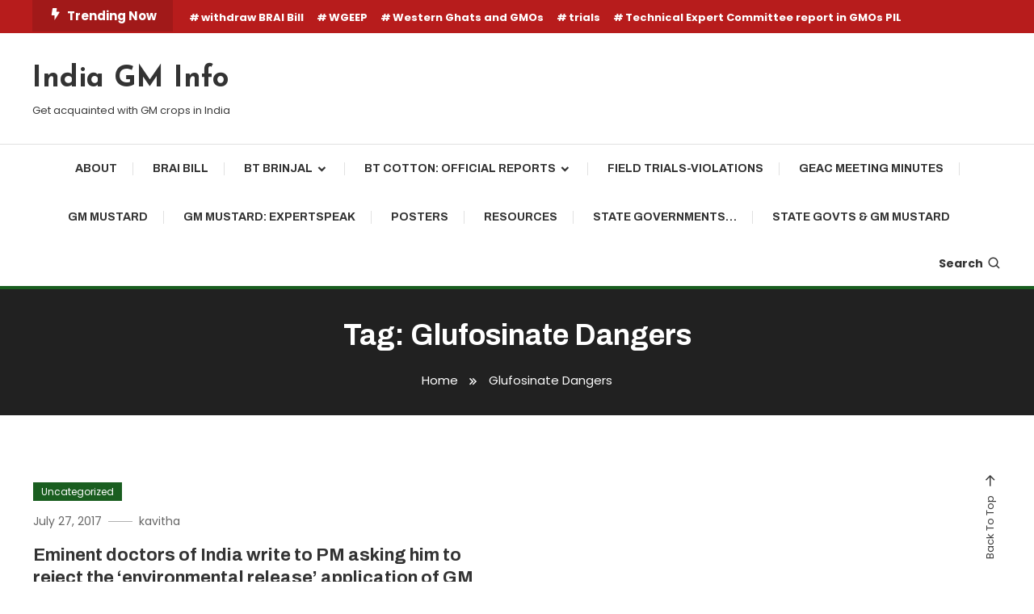

--- FILE ---
content_type: text/html; charset=UTF-8
request_url: https://indiagminfo.org/tag/glufosinate-dangers/
body_size: 34811
content:
<!doctype html>
<html lang="en-US">
<head>
	<meta charset="UTF-8">
	<meta name="viewport" content="width=device-width, initial-scale=1">
	<link rel="profile" href="https://gmpg.org/xfn/11">

	<title>Glufosinate Dangers &#8211; India GM Info</title>
<link rel='dns-prefetch' href='//s0.wp.com' />
<link rel='dns-prefetch' href='//fonts.googleapis.com' />
<link rel='dns-prefetch' href='//s.w.org' />
<link rel="alternate" type="application/rss+xml" title="India GM Info &raquo; Feed" href="https://indiagminfo.org/feed/" />
<link rel="alternate" type="application/rss+xml" title="India GM Info &raquo; Comments Feed" href="https://indiagminfo.org/comments/feed/" />
<link rel="alternate" type="application/rss+xml" title="India GM Info &raquo; Glufosinate Dangers Tag Feed" href="https://indiagminfo.org/tag/glufosinate-dangers/feed/" />
		<script type="text/javascript">
			window._wpemojiSettings = {"baseUrl":"https:\/\/s.w.org\/images\/core\/emoji\/2.2.1\/72x72\/","ext":".png","svgUrl":"https:\/\/s.w.org\/images\/core\/emoji\/2.2.1\/svg\/","svgExt":".svg","source":{"concatemoji":"https:\/\/indiagminfo.org\/wp-includes\/js\/wp-emoji-release.min.js?ver=4.7.29"}};
			!function(t,a,e){var r,n,i,o=a.createElement("canvas"),l=o.getContext&&o.getContext("2d");function c(t){var e=a.createElement("script");e.src=t,e.defer=e.type="text/javascript",a.getElementsByTagName("head")[0].appendChild(e)}for(i=Array("flag","emoji4"),e.supports={everything:!0,everythingExceptFlag:!0},n=0;n<i.length;n++)e.supports[i[n]]=function(t){var e,a=String.fromCharCode;if(!l||!l.fillText)return!1;switch(l.clearRect(0,0,o.width,o.height),l.textBaseline="top",l.font="600 32px Arial",t){case"flag":return(l.fillText(a(55356,56826,55356,56819),0,0),o.toDataURL().length<3e3)?!1:(l.clearRect(0,0,o.width,o.height),l.fillText(a(55356,57331,65039,8205,55356,57096),0,0),e=o.toDataURL(),l.clearRect(0,0,o.width,o.height),l.fillText(a(55356,57331,55356,57096),0,0),e!==o.toDataURL());case"emoji4":return l.fillText(a(55357,56425,55356,57341,8205,55357,56507),0,0),e=o.toDataURL(),l.clearRect(0,0,o.width,o.height),l.fillText(a(55357,56425,55356,57341,55357,56507),0,0),e!==o.toDataURL()}return!1}(i[n]),e.supports.everything=e.supports.everything&&e.supports[i[n]],"flag"!==i[n]&&(e.supports.everythingExceptFlag=e.supports.everythingExceptFlag&&e.supports[i[n]]);e.supports.everythingExceptFlag=e.supports.everythingExceptFlag&&!e.supports.flag,e.DOMReady=!1,e.readyCallback=function(){e.DOMReady=!0},e.supports.everything||(r=function(){e.readyCallback()},a.addEventListener?(a.addEventListener("DOMContentLoaded",r,!1),t.addEventListener("load",r,!1)):(t.attachEvent("onload",r),a.attachEvent("onreadystatechange",function(){"complete"===a.readyState&&e.readyCallback()})),(r=e.source||{}).concatemoji?c(r.concatemoji):r.wpemoji&&r.twemoji&&(c(r.twemoji),c(r.wpemoji)))}(window,document,window._wpemojiSettings);
		</script>
		<style type="text/css">
img.wp-smiley,
img.emoji {
	display: inline !important;
	border: none !important;
	box-shadow: none !important;
	height: 1em !important;
	width: 1em !important;
	margin: 0 .07em !important;
	vertical-align: -0.1em !important;
	background: none !important;
	padding: 0 !important;
}
</style>
<link rel='stylesheet' id='twb-open-sans-css'  href='https://fonts.googleapis.com/css?family=Open+Sans%3A300%2C400%2C500%2C600%2C700%2C800&#038;display=swap&#038;ver=4.7.29' type='text/css' media='all' />
<link rel='stylesheet' id='twbbwg-global-css'  href='https://indiagminfo.org/wp-content/plugins/photo-gallery/booster/assets/css/global.css?ver=1.0.0' type='text/css' media='all' />
<link rel='stylesheet' id='ditty-news-ticker-css'  href='https://indiagminfo.org/wp-content/plugins/ditty-news-ticker/assets/css/style.css?ver=1.1.6' type='text/css' media='all' />
<link rel='stylesheet' id='bwg_fonts-css'  href='https://indiagminfo.org/wp-content/plugins/photo-gallery/css/bwg-fonts/fonts.css?ver=0.0.1' type='text/css' media='all' />
<link rel='stylesheet' id='sumoselect-css'  href='https://indiagminfo.org/wp-content/plugins/photo-gallery/css/sumoselect.min.css?ver=3.4.6' type='text/css' media='all' />
<link rel='stylesheet' id='mCustomScrollbar-css'  href='https://indiagminfo.org/wp-content/plugins/photo-gallery/css/jquery.mCustomScrollbar.min.css?ver=3.1.5' type='text/css' media='all' />
<link rel='stylesheet' id='bwg_frontend-css'  href='https://indiagminfo.org/wp-content/plugins/photo-gallery/css/styles.min.css?ver=1.8.10' type='text/css' media='all' />
<link rel='stylesheet' id='color-magazine-fonts-css'  href='https://fonts.googleapis.com/css?family=Josefin+Sans%3A400%2C700%7CPoppins%3A300%2C400%2C400i%2C500%2C700&#038;subset=latin%2Clatin-ext' type='text/css' media='all' />
<link rel='stylesheet' id='box-icons-css'  href='https://indiagminfo.org/wp-content/themes/color-magazine/assets/library/box-icons/css/boxicons.min.css?ver=2.1.4' type='text/css' media='all' />
<link rel='stylesheet' id='lightslider-style-css'  href='https://indiagminfo.org/wp-content/themes/color-magazine/assets/library/lightslider/css/lightslider.min.css?ver=4.7.29' type='text/css' media='all' />
<link rel='stylesheet' id='preloader-css'  href='https://indiagminfo.org/wp-content/themes/color-magazine/assets/css/min/mt-preloader.min.css?ver=1.0.2' type='text/css' media='all' />
<link rel='stylesheet' id='color-newspaper-fonts-css'  href='https://fonts.googleapis.com/css?family=Archivo%3A400%2C400i%2C%2C500%2C600%2C700&#038;subset=latin%2Clatin-ext' type='text/css' media='all' />
<link rel='stylesheet' id='color-newspaper-parent-style-css'  href='https://indiagminfo.org/wp-content/themes/color-magazine/style.css?ver=1.0.2' type='text/css' media='all' />
<link rel='stylesheet' id='color-newspaper-parent-responsive-style-css'  href='https://indiagminfo.org/wp-content/themes/color-magazine/assets/css/mt-responsive.css?ver=1.0.2' type='text/css' media='all' />
<link rel='stylesheet' id='color-newspaper-style-css'  href='https://indiagminfo.org/wp-content/themes/color-newspaper/style.css?ver=1.0.2' type='text/css' media='all' />
<style id='color-newspaper-style-inline-css' type='text/css'>
a,a:hover,a:focus,a:active,.entry-cat .cat-links a:hover,.entry-cat a:hover,.byline a:hover,.posted-on a:hover,.entry-footer a:hover,.comment-author .fn .url:hover,.commentmetadata .comment-edit-link,#cancel-comment-reply-link,#cancel-comment-reply-link:before,.logged-in-as a,.widget a:hover,.widget a:hover::before,.widget li:hover::before,#top-navigation ul li a:hover,.mt-social-icon-wrap li a:hover,.mt-search-icon:hover,.mt-form-close a:hover,.menu-toggle:hover,#site-navigation ul li:hover>a,#site-navigation ul li.current-menu-item>a,#site-navigation ul li.current_page_ancestor>a,#site-navigation ul li.current-menu-ancestor>a,#site-navigation ul li.current_page_item>a,#site-navigation ul li.focus>a,.entry-title a:hover,.cat-links a:hover,.entry-meta a:hover,.entry-footer .mt-readmore-btn:hover,.btn-wrapper a:hover,.mt-readmore-btn:hover,.navigation.pagination .nav-links .page-numbers.current,.navigation.pagination .nav-links a.page-numbers:hover,.breadcrumbs a:hover,#footer-menu li a:hover,#top-footer a:hover,.color_magazine_latest_posts .mt-post-title a:hover,#mt-scrollup:hover,.mt-site-mode-wrap .mt-mode-toggle:hover,.mt-site-mode-wrap .mt-mode-toggle:checked:hover,.has-thumbnail .post-info-wrap .entry-title a:hover,.front-slider-block .post-info-wrap .entry-title a:hover{color:#1A5E20}
.widget_search .search-submit,.widget_search .search-submit:hover,.widget_tag_cloud .tagcloud a:hover,.widget.widget_tag_cloud a:hover,.navigation.pagination .nav-links .page-numbers.current,.navigation.pagination .nav-links a.page-numbers:hover,.error-404.not-found,.color-magazine_social_media a:hover{border-color:#1A5E20}
.edit-link .post-edit-link,.reply .comment-reply-link,.widget_search .search-submit,.widget_search .search-submit:hover,.widget_tag_cloud .tagcloud a:hover,.widget.widget_tag_cloud a:hover,#top-header,.mt-menu-search .mt-form-wrap .search-form .search-submit,.mt-menu-search .mt-form-wrap .search-form .search-submit:hover,#site-navigation .menu-item-description,.mt-ticker-label,.post-cats-list a,.front-slider-block .lSAction>a:hover,.top-featured-post-wrap .post-thumbnail .post-number,article.sticky::before,#secondary .widget .widget-title::before,.mt-related-post-title:before,#colophon .widget .widget-title:before,.features-post-title:before,.cvmm-block-title.layout--default:before,.color-magazine_social_media a:hover{background:#1A5E20}
.mt-site-dark-mode .widget_archive a:hover,.mt-site-dark-mode .widget_categories a:hover,.mt-site-dark-mode .widget_recent_entries a:hover,.mt-site-dark-mode .widget_meta a,.mt-site-dark-mode .widget_recent_comments li:hover,.mt-site-dark-mode .widget_rss li,.mt-site-dark-mode .widget_pages li a:hover,.mt-site-dark-mode .widget_nav_menu li a:hover,.mt-site-dark-mode .wp-block-latest-posts li a:hover,.mt-site-dark-mode .wp-block-archives li a:hover,.mt-site-dark-mode .wp-block-categories li a:hover,.mt-site-dark-mode .wp-block-page-list li a:hover,.mt-site-dark-mode .wp-block-latest-comments li:hover,.mt-site-dark-mode #site-navigation ul li a:hover,.mt-site-dark-mode .site-title a:hover,.mt-site-dark-mode .entry-title a:hover,.mt-site-dark-mode .cvmm-post-title a:hover,.mt-site-dark-mode .mt-social-icon-wrap li a:hover,.mt-site-dark-mode .mt-search-icon a:hover,.mt-site-dark-mode .ticker-post-title a:hover,.single.mt-site-dark-mode .mt-author-box .mt-author-info .mt-author-name a:hover,.mt-site-dark-mode .mt-site-mode-wrap .mt-mode-toggle:hover,.mt-site-dark-mode .mt-site-mode-wrap .mt-mode-toggle:checked:hover{color:#1A5E20 !important}
#site-navigation .menu-item-description::after,.mt-custom-page-header{border-top-color:#1A5E20}
#top-header{background-color:#B71C1C}
#site-navigation .menu-item-description{background-color:#002c00}
#site-navigation .menu-item-description:after{border-top-color:#002c00}
</style>
<script type='text/javascript' src='https://indiagminfo.org/wp-includes/js/jquery/jquery.js?ver=1.12.4'></script>
<script type='text/javascript' src='https://indiagminfo.org/wp-includes/js/jquery/jquery-migrate.min.js?ver=1.4.1'></script>
<script type='text/javascript' src='https://indiagminfo.org/wp-content/plugins/photo-gallery/booster/assets/js/circle-progress.js?ver=1.2.2'></script>
<script type='text/javascript'>
/* <![CDATA[ */
var twb = {"nonce":"d58c7662f1","ajax_url":"https:\/\/indiagminfo.org\/wp-admin\/admin-ajax.php","plugin_url":"https:\/\/indiagminfo.org\/wp-content\/plugins\/photo-gallery\/booster","href":"https:\/\/indiagminfo.org\/wp-admin\/admin.php?page=twbbwg_photo-gallery"};
var twb = {"nonce":"d58c7662f1","ajax_url":"https:\/\/indiagminfo.org\/wp-admin\/admin-ajax.php","plugin_url":"https:\/\/indiagminfo.org\/wp-content\/plugins\/photo-gallery\/booster","href":"https:\/\/indiagminfo.org\/wp-admin\/admin.php?page=twbbwg_photo-gallery"};
/* ]]> */
</script>
<script type='text/javascript' src='https://indiagminfo.org/wp-content/plugins/photo-gallery/booster/assets/js/global.js?ver=1.0.0'></script>
<script type='text/javascript' src='https://indiagminfo.org/wp-content/plugins/photo-gallery/js/jquery.sumoselect.min.js?ver=3.4.6'></script>
<script type='text/javascript' src='https://indiagminfo.org/wp-content/plugins/photo-gallery/js/jquery.mobile.min.js?ver=1.4.5'></script>
<script type='text/javascript' src='https://indiagminfo.org/wp-content/plugins/photo-gallery/js/jquery.mCustomScrollbar.concat.min.js?ver=3.1.5'></script>
<script type='text/javascript' src='https://indiagminfo.org/wp-content/plugins/photo-gallery/js/jquery.fullscreen.min.js?ver=0.6.0'></script>
<script type='text/javascript'>
/* <![CDATA[ */
var bwg_objectsL10n = {"bwg_field_required":"field is required.","bwg_mail_validation":"This is not a valid email address.","bwg_search_result":"There are no images matching your search.","bwg_select_tag":"Select Tag","bwg_order_by":"Order By","bwg_search":"Search","bwg_show_ecommerce":"Show Ecommerce","bwg_hide_ecommerce":"Hide Ecommerce","bwg_show_comments":"Show Comments","bwg_hide_comments":"Hide Comments","bwg_restore":"Restore","bwg_maximize":"Maximize","bwg_fullscreen":"Fullscreen","bwg_exit_fullscreen":"Exit Fullscreen","bwg_search_tag":"SEARCH...","bwg_tag_no_match":"No tags found","bwg_all_tags_selected":"All tags selected","bwg_tags_selected":"tags selected","play":"Play","pause":"Pause","is_pro":"","bwg_play":"Play","bwg_pause":"Pause","bwg_hide_info":"Hide info","bwg_show_info":"Show info","bwg_hide_rating":"Hide rating","bwg_show_rating":"Show rating","ok":"Ok","cancel":"Cancel","select_all":"Select all","lazy_load":"0","lazy_loader":"https:\/\/indiagminfo.org\/wp-content\/plugins\/photo-gallery\/images\/ajax_loader.png","front_ajax":"0","bwg_tag_see_all":"see all tags","bwg_tag_see_less":"see less tags"};
/* ]]> */
</script>
<script type='text/javascript' src='https://indiagminfo.org/wp-content/plugins/photo-gallery/js/scripts.min.js?ver=1.8.10'></script>
<script type='text/javascript' src='https://indiagminfo.org/wp-content/plugins/news-ticker/cycle.js?ver=4.7.29'></script>
<link rel='https://api.w.org/' href='https://indiagminfo.org/wp-json/' />
<link rel="EditURI" type="application/rsd+xml" title="RSD" href="https://indiagminfo.org/xmlrpc.php?rsd" />
<link rel="wlwmanifest" type="application/wlwmanifest+xml" href="https://indiagminfo.org/wp-includes/wlwmanifest.xml" /> 
<meta name="generator" content="WordPress 4.7.29" />
<script type="text/javascript">
(function(url){
	if(/(?:Chrome\/26\.0\.1410\.63 Safari\/537\.31|WordfenceTestMonBot)/.test(navigator.userAgent)){ return; }
	var addEvent = function(evt, handler) {
		if (window.addEventListener) {
			document.addEventListener(evt, handler, false);
		} else if (window.attachEvent) {
			document.attachEvent('on' + evt, handler);
		}
	};
	var removeEvent = function(evt, handler) {
		if (window.removeEventListener) {
			document.removeEventListener(evt, handler, false);
		} else if (window.detachEvent) {
			document.detachEvent('on' + evt, handler);
		}
	};
	var evts = 'contextmenu dblclick drag dragend dragenter dragleave dragover dragstart drop keydown keypress keyup mousedown mousemove mouseout mouseover mouseup mousewheel scroll'.split(' ');
	var logHuman = function() {
		var wfscr = document.createElement('script');
		wfscr.type = 'text/javascript';
		wfscr.async = true;
		wfscr.src = url + '&r=' + Math.random();
		(document.getElementsByTagName('head')[0]||document.getElementsByTagName('body')[0]).appendChild(wfscr);
		for (var i = 0; i < evts.length; i++) {
			removeEvent(evts[i], logHuman);
		}
	};
	for (var i = 0; i < evts.length; i++) {
		addEvent(evts[i], logHuman);
	}
})('//indiagminfo.org/?wordfence_logHuman=1&hid=5AAC6380715FBD543770510779A04D4A');
</script></head>

<body class="archive tag tag-glufosinate-dangers tag-220 hfeed no-sidebar site-layout--wide mt-archive--masonry-style">

	        <div id="preloader-background">
	            <div class="preloader-wrapper">
	            		                            <div class="mt-wave">
	                                <div class="mt-rect mt-rect1"></div>
	                                <div class="mt-rect mt-rect2"></div>
	                                <div class="mt-rect mt-rect3"></div>
	                                <div class="mt-rect mt-rect4"></div>
	                                <div class="mt-rect mt-rect5"></div>
	                            </div>
	                            	            </div><!-- .preloader-wrapper -->
	        </div><!-- #preloader-background -->
	
<div id="page" class="site">
<a class="skip-link screen-reader-text" href="#content">Skip To Content</a>
	
<div id="top-header" class="top-header-wrap mt-clearfix">
    <div class="mt-container">
        <div class="trending-wrapper tag-before-icon">
    <span class="wrap-label"><i class="bx bxs-bolt" aria-hidden="true"></i>Trending Now</span>
    <div class="tags-wrapper">
        <span class="head-tags-links"><a href="https://indiagminfo.org/tag/withdraw-brai-bill/" rel="tag">withdraw BRAI Bill</a><a href="https://indiagminfo.org/tag/wgeep/" rel="tag">WGEEP</a><a href="https://indiagminfo.org/tag/western-ghats-and-gmos/" rel="tag">Western Ghats and GMOs</a><a href="https://indiagminfo.org/tag/trials/" rel="tag">trials</a><a href="https://indiagminfo.org/tag/technical-expert-committee-report-in-gmos-pil/" rel="tag">Technical Expert Committee report in GMOs PIL</a></span>    </div><!-- .tags-wrapper -->
</div><!-- .trending-wrapper -->
<nav id="top-navigation" class="top-header-nav mt-clearfix">
    </nav><!-- #top-navigation -->    </div><!-- mt-container -->
</div><!-- #top-header -->
<header id="masthead" class="site-header " >
    <div class="mt-logo-row-wrapper mt-clearfix">

        <div class="logo-ads-wrap">
            <div class="mt-container">
                <div class="site-branding">
                                                <p class="site-title"><a href="https://indiagminfo.org/" rel="home">India GM Info</a></p>
                                                <p class="site-description">Get acquainted with GM crops in India</p>
                                    </div><!-- .site-branding -->
                <div class="header-widget-wrapper">
                                    </div>
            </div> <!-- mt-container -->
        </div><!-- .logo-ads-wrap -->

        <div class="mt-social-menu-wrapper">
            <div class="mt-container">

                <div class="mt-main-menu-wrapper">
                                        <div class="menu-toggle"><a href="javascript:void(0)"><i class="bx bx-menu"></i>Menu</a></div>
                    <nav itemscope id="site-navigation" class="main-navigation">
                        <div id="primary-menu" class="menu"><ul>
<li class="page_item page-item-15"><a href="https://indiagminfo.org/about/">About</a></li>
<li class="page_item page-item-82"><a href="https://indiagminfo.org/brai-bill/">BRAI Bill</a></li>
<li class="page_item page-item-51 page_item_has_children"><a href="https://indiagminfo.org/bt-brinjal/">Bt brinjal</a>
<ul class='children'>
	<li class="page_item page-item-90"><a href="https://indiagminfo.org/bt-brinjal/biosafety-analyses-feedback/">Biosafety analyses &#038; feedback</a></li>
	<li class="page_item page-item-66"><a href="https://indiagminfo.org/bt-brinjal/continuing-saga/">Continuing saga&#8230;.</a></li>
</ul>
</li>
<li class="page_item page-item-37 page_item_has_children"><a href="https://indiagminfo.org/bt-cotton-official-reports/">Bt cotton: Official reports</a>
<ul class='children'>
	<li class="page_item page-item-238"><a href="https://indiagminfo.org/bt-cotton-official-reports/bt-cotton-civil-society-other-reports/">Bt cotton &#8211; civil society &#038; other reports</a></li>
</ul>
</li>
<li class="page_item page-item-175"><a href="https://indiagminfo.org/field-trials-violations/">Field Trials-Violations</a></li>
<li class="page_item page-item-916"><a href="https://indiagminfo.org/geac-meeting-minutes/">GEAC Meeting Minutes</a></li>
<li class="page_item page-item-1514"><a href="https://indiagminfo.org/gm-mustard/">GM mustard</a></li>
<li class="page_item page-item-1490"><a href="https://indiagminfo.org/gm-mustard-expertspeak/">GM Mustard: ExpertSpeak</a></li>
<li class="page_item page-item-931"><a href="https://indiagminfo.org/posters/">Posters</a></li>
<li class="page_item page-item-182"><a href="https://indiagminfo.org/resources/">Resources</a></li>
<li class="page_item page-item-141"><a href="https://indiagminfo.org/state-governments/">State Governments&#8230;</a></li>
<li class="page_item page-item-1881"><a href="https://indiagminfo.org/state-govts-gm-mustard/">State Govts &#038; GM Mustard</a></li>
</ul></div>
                    </nav><!-- #site-navigation -->
                </div><!-- .mt-main-menu-wrapper -->

                <div class="mt-social-search-wrapper">
                    <div class="mt-menu-search">
	<div class="mt-search-icon"><a href="javascript:void(0)">Search<i class='bx bx-search'></i></a></div>
	<div class="mt-form-wrap">
		<div class="mt-form-close"><a href="javascript:void(0)"><i class='bx bx-x'></i></a></div>
		<form role="search" method="get" class="search-form" action="https://indiagminfo.org/">
				<label>
					<span class="screen-reader-text">Search for:</span>
					<input type="search" class="search-field" placeholder="Search &hellip;" value="" name="s" />
				</label>
				<input type="submit" class="search-submit" value="Search" />
			</form>	</div><!-- .mt-form-wrap -->
</div><!-- .mt-menu-search -->                </div><!-- .mt-social-search-wrapper -->
                
            </div><!--.mt-container -->
        </div><!--.mt-social-menu-wrapper -->
         
    </div><!--.mt-logo-row-wrapper -->
</header><!-- #masthead -->

<div class="mt-header-ticker-wrapper ">
    <div class="mt-container">
        <div class="mt-ticker-label"><div class="ticker-spinner"><div class="ticker-bounce1"></div><div class="ticker-bounce2"></div></div>Headline</div>        <div class="ticker-posts-wrap">
                                <div class="ticker-post-thumb-wrap">
                        <div class="ticker-post-thumb">
                                                    </div>
                        <div class="ticker-post-title-wrap">
                            <div class="ticker-post-title">
                                <a href="https://indiagminfo.org/scientific-fraud-exposed-in-icars-genome-edited-rice-trials-coalition-for-a-gm-free-india-sounds-the-alarm/">Scientific Fraud Exposed in ICAR’s Genome-Edited Rice Trials: Coalition for a GM-Free India Sounds the Alarm</a>
                            </div>
                        </div><!-- ticker-post-title-wrap -->
                    </div><!-- .ticker-post-thumb-wrap -->
                                <div class="ticker-post-thumb-wrap">
                        <div class="ticker-post-thumb">
                                                    </div>
                        <div class="ticker-post-title-wrap">
                            <div class="ticker-post-title">
                                <a href="https://indiagminfo.org/coalition-welcomes-rajasthan-high-court-order-restraining-grant-of-permission-for-sale-manufacture-distribution-or-import-of-any-gm-food-stuffs-edible-items-in-india-without-first-framing-the-regu/">Coalition welcomes Rajasthan High Court Order restraining grant of permission for sale, manufacture, distribution or import of any GM food stuffs / edible items in India without first framing the regulations</a>
                            </div>
                        </div><!-- ticker-post-title-wrap -->
                    </div><!-- .ticker-post-thumb-wrap -->
                                <div class="ticker-post-thumb-wrap">
                        <div class="ticker-post-thumb">
                                                    </div>
                        <div class="ticker-post-title-wrap">
                            <div class="ticker-post-title">
                                <a href="https://indiagminfo.org/govt-of-india-should-not-agree-to-american-gm-feed-imports-self-certification-of-non-gm-status/">Govt of India should not agree to American GM feed imports &#038; self-certification of non-GM status</a>
                            </div>
                        </div><!-- ticker-post-title-wrap -->
                    </div><!-- .ticker-post-thumb-wrap -->
                                <div class="ticker-post-thumb-wrap">
                        <div class="ticker-post-thumb">
                                                    </div>
                        <div class="ticker-post-title-wrap">
                            <div class="ticker-post-title">
                                <a href="https://indiagminfo.org/punjab-govt-should-withdraw-noc-issued-for-gm-maize-trials-in-the-state/">Punjab Govt should withdraw NOC issued for GM maize trials in the state</a>
                            </div>
                        </div><!-- ticker-post-title-wrap -->
                    </div><!-- .ticker-post-thumb-wrap -->
                                <div class="ticker-post-thumb-wrap">
                        <div class="ticker-post-thumb">
                                                    </div>
                        <div class="ticker-post-title-wrap">
                            <div class="ticker-post-title">
                                <a href="https://indiagminfo.org/coalitions-letter-to-union-agriculture-minister-on-two-untested-and-unsafe-gene-edited-rice-varieties/">Coalition&#8217;s letter to Union Agriculture Minister on two untested and unsafe gene edited rice varieties</a>
                            </div>
                        </div><!-- ticker-post-title-wrap -->
                    </div><!-- .ticker-post-thumb-wrap -->
                                <div class="ticker-post-thumb-wrap">
                        <div class="ticker-post-thumb">
                                                    </div>
                        <div class="ticker-post-title-wrap">
                            <div class="ticker-post-title">
                                <a href="https://indiagminfo.org/coalition-for-a-gm-free-india-demands-that-govt-of-india-immediately-withdraw-the-two-released-and-untested-gene-edited-rice-varieties-kamala-and-pusa-dst-rice-1-and-bring-gene-editing-under-the-pur/">Coalition for a GM-Free India demands that Govt of India immediately withdraw the two released and untested gene edited rice varieties (Kamala and Pusa DST Rice 1) and bring gene editing under the purview of rigorous regulation</a>
                            </div>
                        </div><!-- ticker-post-title-wrap -->
                    </div><!-- .ticker-post-thumb-wrap -->
                                <div class="ticker-post-thumb-wrap">
                        <div class="ticker-post-thumb">
                                                    </div>
                        <div class="ticker-post-title-wrap">
                            <div class="ticker-post-title">
                                <a href="https://indiagminfo.org/coalitions-response-on-conflict-of-interest-related-amendments-to-1989-rules/">Coalition&#8217;s response on Conflict of Interest related amendments to 1989 Rules</a>
                            </div>
                        </div><!-- ticker-post-title-wrap -->
                    </div><!-- .ticker-post-thumb-wrap -->
                                <div class="ticker-post-thumb-wrap">
                        <div class="ticker-post-thumb">
                                                    </div>
                        <div class="ticker-post-title-wrap">
                            <div class="ticker-post-title">
                                <a href="https://indiagminfo.org/safe-food-future-youth-action-against-gm-crops-kerala/">SAFE FOOD FUTURE – Youth Action Against GM Crops (Kerala)</a>
                            </div>
                        </div><!-- ticker-post-title-wrap -->
                    </div><!-- .ticker-post-thumb-wrap -->
                                <div class="ticker-post-thumb-wrap">
                        <div class="ticker-post-thumb">
                                                    </div>
                        <div class="ticker-post-title-wrap">
                            <div class="ticker-post-title">
                                <a href="https://indiagminfo.org/formulating-a-biosafety-policy-reflecting-cbdcbp-commitments-of-india-coalition-letter-to-moefcc/">Formulating a Biosafety Policy reflecting CBD/CBP commitments of India (Coalition letter to MoEFCC)</a>
                            </div>
                        </div><!-- ticker-post-title-wrap -->
                    </div><!-- .ticker-post-thumb-wrap -->
                    </div><!-- .ticker-posts-wrap -->
     </div>
</div><!-- .mt-header-ticker-wrapper -->

    <div class="mt-custom-page-header">
        <div class="mt-container inner-page-header mt-clearfix">
            <h1 class="page-title">Tag: Glufosinate Dangers</h1>
            			<nav id="breadcrumb" class="mt-breadcrumb">
				<div role="navigation" aria-label="Breadcrumbs" class="breadcrumb-trail breadcrumbs" itemprop="breadcrumb"><div class="mt-container"><ul class="trail-items" itemscope itemtype="http://schema.org/BreadcrumbList"><meta name="numberOfItems" content="2" /><meta name="itemListOrder" content="Ascending" /><li itemprop="itemListElement" itemscope itemtype="http://schema.org/ListItem" class="trail-item trail-begin"><a href="https://indiagminfo.org/" rel="home" itemprop="item"><span itemprop="name">Home</span></a><meta itemprop="position" content="1" /></li><li itemprop="itemListElement" itemscope itemtype="http://schema.org/ListItem" class="trail-item trail-end"><span itemprop="name"><span itemprop="name">Glufosinate Dangers</span></span><meta itemprop="position" content="2" /></li></ul></div></div>			</nav>
	        </div><!-- .mt-container -->
    </div><!-- .mt-custom-page-header -->

	<div id="content" class="site-content">
		<div class="mt-container">

<div class="mt-archive-page-wrapper">
	<div id="primary" class="content-area">
		<main id="main" class="site-main">
		<div class="mt-archive-article-wrapper"><article id="post-1936" class="no-thumbnail post-1936 post type-post status-publish format-standard hentry category-uncategorized tag-nogmmustard tag-doctors-for-biosafety tag-glufosinate-dangers tag-herbicide-tolerant-gm-crop">
	<div class="thumb-cat-wrap">
						<div class="post-cats-list">
												<span class="category-button cb-cat-1"><a href="https://indiagminfo.org/category/uncategorized/">Uncategorized</a></span>
									</div><!-- .post-cats-list -->	</div><!-- .thumb-cat-wrap -->
	
<div class="entry-meta"> 
    <span class="posted-on"><a href="https://indiagminfo.org/eminent-doctors-of-india-write-to-pm-asking-him-to-reject-the-environmental-release-application-of-gm-mustard/" rel="bookmark"><time class="entry-date published" datetime="2017-07-27T11:14:06+00:00">July 27, 2017</time><time class="updated" datetime="2017-07-30T12:19:32+00:00">July 30, 2017</time></a></span><span class="byline"><span class="author vcard"><a class="url fn n" href="https://indiagminfo.org/author/kavitha/">kavitha</a></span></span> 
</div>
<header class="entry-header">
    <h2 class="entry-title"><a href="https://indiagminfo.org/eminent-doctors-of-india-write-to-pm-asking-him-to-reject-the-environmental-release-application-of-gm-mustard/" rel="bookmark">Eminent doctors of India write to PM asking him to reject the &#8216;environmental release&#8217; application of GM mustard</a></h2></header><!-- .entry-header -->	<div class="entry-content">
		<p>To:                                                                                                                          July 27, 2017 Shri Narendra Modi, Prime Minister of India. &nbsp; Dear Sir, Sub: Reject the “environmental release” application of GM mustard Namaste. We write to you as concerned members of the medical fraternity of India, with regard to the possible approval to an application by Delhi University with the Ministry for Environment, Forests [&hellip;]</p>
	</div><!-- .entry-content -->

	<footer class="entry-footer">
		<span class="tags-links">Tagged <a href="https://indiagminfo.org/tag/nogmmustard/" rel="tag">#NoGMMustard</a>, <a href="https://indiagminfo.org/tag/doctors-for-biosafety/" rel="tag">Doctors for Biosafety</a>, <a href="https://indiagminfo.org/tag/glufosinate-dangers/" rel="tag">Glufosinate Dangers</a>, <a href="https://indiagminfo.org/tag/herbicide-tolerant-gm-crop/" rel="tag">Herbicide Tolerant GM crop</a></span>				<a href="https://indiagminfo.org/eminent-doctors-of-india-write-to-pm-asking-him-to-reject-the-environmental-release-application-of-gm-mustard/" class="mt-readmore-btn">Discover <i class="bx bx-right-arrow-alt"> </i></a>
			</footer><!-- .entry-footer -->

</article><!-- #post-1936 --></div><!-- .mt-archive-article-wrapper -->		</main><!-- #main -->
	</div><!-- #primary -->

	</div><!-- .mt-archive-page-wrapper -->

	    </div> <!-- mt-container -->
	</div><!-- #content -->

    <footer id="colophon" class="site-footer">			<div id="bottom-footer">
	            <div class="mt-container">
	        			        				<nav id="footer-navigation" class="footer-navigation">
	    							        				</nav><!-- #footer-navigation -->
	        		
	        		<div class="site-info">
	        			<span class="mt-copyright-text">
	        				Color Magazine	        			</span>
	        			<span class="sep"> | </span>
	        				Theme: Color Magazine by <a href="https://mysterythemes.com">Mystery Themes</a>.	        		</div><!-- .site-info -->
	            </div><!-- .mt-container -->
	        </div><!-- #bottom-footer -->
	</footer><!-- #colophon -->
<div id="mt-scrollup" class="animated arrow-hide">
    <span>Back To Top</span>
</div><!-- #mt-scrollup -->

	
</div><!-- #page -->

<script type='text/javascript' src='https://s0.wp.com/wp-content/js/devicepx-jetpack.js?ver=202605'></script>
<script type='text/javascript' src='https://indiagminfo.org/wp-content/themes/color-magazine/assets/js/mt-combine-scripts.js?ver=1.0.2'></script>
<script type='text/javascript' src='https://indiagminfo.org/wp-content/themes/color-magazine/assets/js/navigation.js?ver=1.0.2'></script>
<script type='text/javascript' src='https://indiagminfo.org/wp-content/themes/color-magazine/assets/js/skip-link-focus-fix.js?ver=1.0.2'></script>
<script type='text/javascript'>
/* <![CDATA[ */
var color_magazineObject = {"menu_sticky":"on"};
/* ]]> */
</script>
<script type='text/javascript' src='https://indiagminfo.org/wp-content/themes/color-magazine/assets/js/min/mt-custom-scripts.min.js?ver=1.0.2'></script>
<script type='text/javascript' src='https://indiagminfo.org/wp-content/themes/color-newspaper/assets/library/sticky-sidebar/theia-sticky-sidebar.min.js?ver=1.7.0'></script>
<script type='text/javascript'>
/* <![CDATA[ */
var color_newspaperObject  = {"inner_sticky":"off"};
/* ]]> */
</script>
<script type='text/javascript' src='https://indiagminfo.org/wp-content/themes/color-newspaper/assets/js/custom-scripts.js?ver=1.0.2'></script>
<script type='text/javascript' src='https://indiagminfo.org/wp-includes/js/wp-embed.min.js?ver=4.7.29'></script>
</body>
</html>
